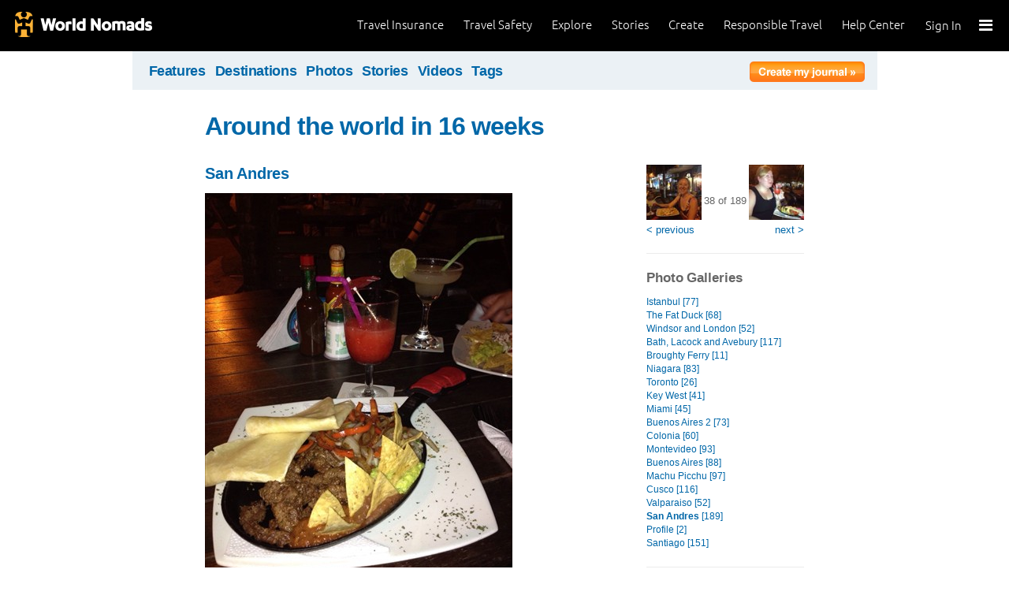

--- FILE ---
content_type: text/css
request_url: https://tags.srv.stackadapt.com/sa.css
body_size: -11
content:
:root {
    --sa-uid: '0-d0c16c82-8008-5501-5184-72935049c306';
}